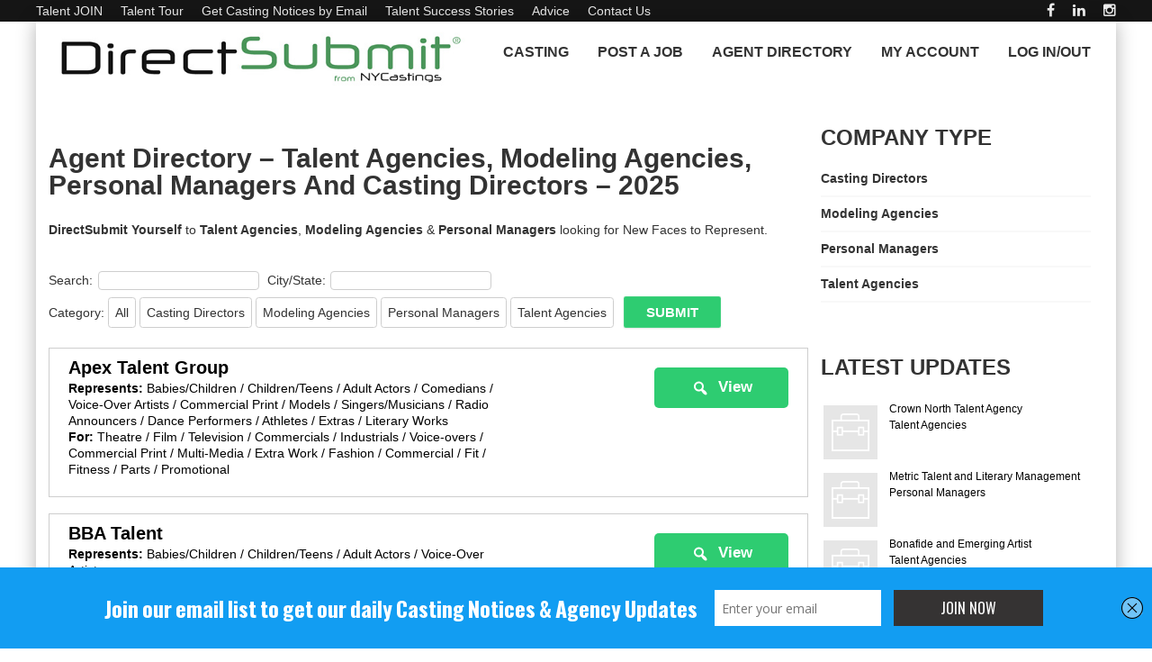

--- FILE ---
content_type: text/html; charset=UTF-8
request_url: https://www.nycastings.com/agent-directory/?cmtags=babies
body_size: 17308
content:
<!DOCTYPE html>
<!--[if IE 7]>
<html class="ie ie7" lang="en-US" prefix="og: http://ogp.me/ns#">
<![endif]-->
<!--[if IE 8]>
<html class="ie ie8" lang="en-US" prefix="og: http://ogp.me/ns#">
<![endif]-->
<!--[if !(IE 7) | !(IE 8) ]><!-->
<html lang="en-US" prefix="og: http://ogp.me/ns#">
<!--<![endif]-->
<head>
	<meta charset="UTF-8">
	

  
<script defer>
  (function(i,s,o,g,r,a,m){i['GoogleAnalyticsObject']=r;i[r]=i[r]||function(){
  (i[r].q=i[r].q||[]).push(arguments)},i[r].l=1*new Date();a=s.createElement(o),
  m=s.getElementsByTagName(o)[0];a.async=1;a.src=g;m.parentNode.insertBefore(a,m)
  })(window,document,'script','//www.google-analytics.com/analytics.js','ga');

  ga('create', 'UA-2016554-2', 'auto');
  ga('send', 'pageview');

</script>

 
	 
    <meta name="google-site-verification" content="nbpXFfiOnjmrG6BGSzBeK9yQXaTeDLWsHr_npS0XvKI">
			<meta name="viewport" content="width=device-width, initial-scale=1.0, minimum-scale=1.0">
		
		
	<link rel="pingback" href="https://www.nycastings.com/xmlrpc.php">

			<link rel="shortcut icon" href="https://www.nycastings.com/wp-content/uploads/2021/05/NYCastings-FaviconBLK.jpg" type="image/x-icon">
		
			<link rel="apple-touch-icon-precomposed" href="https://www.nycastings.com/wp-content/uploads/2019/09/NYCastings-Favicon-57Green-e1567872745182.png">
	
	
	
		
	<title>Agent Directory - Talent Agencies, Modeling Agencies, Talent Management &amp; Casting Directors - NYCastings - DirectSubmit</title>

<!-- This site is optimized with the Yoast SEO plugin v2.3.5 - https://yoast.com/wordpress/plugins/seo/ -->
<meta name="description" content="Agent Directory - Talent Agencies, Modeling Agencies, Talent Management &amp; Casting Directors"/>
<link rel="canonical" href="https://www.nycastings.com/agent-directory/" />
<meta property="og:locale" content="en_US" />
<meta property="og:type" content="article" />
<meta property="og:title" content="Agent Directory - Talent Agencies, Modeling Agencies, Talent Management &amp; Casting Directors - NYCastings - DirectSubmit" />
<meta property="og:description" content="Agent Directory - Talent Agencies, Modeling Agencies, Talent Management &amp; Casting Directors" />
<meta property="og:url" content="https://www.nycastings.com/agent-directory/" />
<meta property="og:site_name" content="NYCastings - DirectSubmit" />
<meta property="article:publisher" content="https://www.facebook.com/NYCastingscom-195815327123286/timeline/" />
<meta property="og:image" content="https://www.nycastings.com/DSsquare200.jpg" />
<meta name="twitter:card" content="summary"/>
<meta name="twitter:description" content="Agent Directory - Talent Agencies, Modeling Agencies, Talent Management &amp; Casting Directors"/>
<meta name="twitter:title" content="Agent Directory - Talent Agencies, Modeling Agencies, Talent Management &amp; Casting Directors - NYCastings - DirectSubmit"/>
<meta name="twitter:site" content="@NYCastings"/>
<meta name="twitter:domain" content="NYCastings - DirectSubmit"/>
<meta name="twitter:image" content="https://www.nycastings.com/DSsquare200.jpg"/>
<meta name="twitter:creator" content="@NYCastings"/>
<!-- / Yoast SEO plugin. -->

<link rel="alternate" type="application/rss+xml" title="NYCastings - DirectSubmit &raquo; Feed" href="https://www.nycastings.com/feed/" />
<link rel="alternate" type="application/rss+xml" title="NYCastings - DirectSubmit &raquo; Comments Feed" href="https://www.nycastings.com/comments/feed/" />
<link rel="alternate" type="application/rss+xml" title="NYCastings - DirectSubmit &raquo; Agent Directory &#8211; Talent Agencies, Modeling Agencies, Talent Management &amp; Casting Directors Comments Feed" href="https://www.nycastings.com/agent-directory/feed/" />
		<!-- This site uses the Google Analytics by ExactMetrics plugin v6.7.0 - Using Analytics tracking - https://www.exactmetrics.com/ -->
		<!-- Note: ExactMetrics is not currently configured on this site. The site owner needs to authenticate with Google Analytics in the ExactMetrics settings panel. -->
					<!-- No UA code set -->
				<!-- / Google Analytics by ExactMetrics -->
				<!-- This site uses the Google Analytics by MonsterInsights plugin v7.16.2 - Using Analytics tracking - https://www.monsterinsights.com/ -->
							<script src="//www.googletagmanager.com/gtag/js?id=UA-102301276-1"  type="text/javascript" data-cfasync="false"></script>
			<script type="text/javascript" data-cfasync="false">
				var mi_version = '7.16.2';
				var mi_track_user = true;
				var mi_no_track_reason = '';
				
								var disableStr = 'ga-disable-UA-102301276-1';

				/* Function to detect opted out users */
				function __gtagTrackerIsOptedOut() {
					return document.cookie.indexOf( disableStr + '=true' ) > - 1;
				}

				/* Disable tracking if the opt-out cookie exists. */
				if ( __gtagTrackerIsOptedOut() ) {
					window[disableStr] = true;
				}

				/* Opt-out function */
				function __gtagTrackerOptout() {
					document.cookie = disableStr + '=true; expires=Thu, 31 Dec 2099 23:59:59 UTC; path=/';
					window[disableStr] = true;
				}

				if ( 'undefined' === typeof gaOptout ) {
					function gaOptout() {
						__gtagTrackerOptout();
					}
				}
								window.dataLayer = window.dataLayer || [];
				if ( mi_track_user ) {
					function __gtagTracker() {dataLayer.push( arguments );}
					__gtagTracker( 'js', new Date() );
					__gtagTracker( 'set', {
						'developer_id.dZGIzZG' : true,
						                    });
					__gtagTracker( 'config', 'UA-102301276-1', {
						forceSSL:true,					} );
										window.gtag = __gtagTracker;										(
						function () {
							/* https://developers.google.com/analytics/devguides/collection/analyticsjs/ */
							/* ga and __gaTracker compatibility shim. */
							var noopfn = function () {
								return null;
							};
							var newtracker = function () {
								return new Tracker();
							};
							var Tracker = function () {
								return null;
							};
							var p = Tracker.prototype;
							p.get = noopfn;
							p.set = noopfn;
							p.send = function (){
								var args = Array.prototype.slice.call(arguments);
								args.unshift( 'send' );
								__gaTracker.apply(null, args);
							};
							var __gaTracker = function () {
								var len = arguments.length;
								if ( len === 0 ) {
									return;
								}
								var f = arguments[len - 1];
								if ( typeof f !== 'object' || f === null || typeof f.hitCallback !== 'function' ) {
									if ( 'send' === arguments[0] ) {
										var hitConverted, hitObject = false, action;
										if ( 'event' === arguments[1] ) {
											if ( 'undefined' !== typeof arguments[3] ) {
												hitObject = {
													'eventAction': arguments[3],
													'eventCategory': arguments[2],
													'eventLabel': arguments[4],
													'value': arguments[5] ? arguments[5] : 1,
												}
											}
										}
										if ( typeof arguments[2] === 'object' ) {
											hitObject = arguments[2];
										}
										if ( 'undefined' !== typeof (
											arguments[1].hitType
										) ) {
											hitObject = arguments[1];
										}
										if ( hitObject ) {
											action = 'timing' === arguments[1].hitType ? 'timing_complete' : hitObject.eventAction;
											hitConverted = mapArgs( hitObject );
											__gtagTracker( 'event', action, hitConverted );
										}
									}
									return;
								}

								function mapArgs( args ) {
									var gaKey, hit = {};
									var gaMap = {
										'eventCategory': 'event_category',
										'eventAction': 'event_action',
										'eventLabel': 'event_label',
										'eventValue': 'event_value',
										'nonInteraction': 'non_interaction',
										'timingCategory': 'event_category',
										'timingVar': 'name',
										'timingValue': 'value',
										'timingLabel': 'event_label',
									};
									for ( gaKey in gaMap ) {
										if ( 'undefined' !== typeof args[gaKey] ) {
											hit[gaMap[gaKey]] = args[gaKey];
										}
									}
									return hit;
								}

								try {
									f.hitCallback();
								} catch ( ex ) {
								}
							};
							__gaTracker.create = newtracker;
							__gaTracker.getByName = newtracker;
							__gaTracker.getAll = function () {
								return [];
							};
							__gaTracker.remove = noopfn;
							__gaTracker.loaded = true;
							window['__gaTracker'] = __gaTracker;
						}
					)();
									} else {
										console.log( "" );
					( function () {
							function __gtagTracker() {
								return null;
							}
							window['__gtagTracker'] = __gtagTracker;
							window['gtag'] = __gtagTracker;
					} )();
									}
			</script>
				<!-- / Google Analytics by MonsterInsights -->
				<script type="text/javascript">
			window._wpemojiSettings = {"baseUrl":"https:\/\/s.w.org\/images\/core\/emoji\/72x72\/","ext":".png","source":{"concatemoji":"https:\/\/www.nycastings.com\/wp-includes\/js\/wp-emoji-release.min.js"}};
			!function(a,b,c){function d(a){var c=b.createElement("canvas"),d=c.getContext&&c.getContext("2d");return d&&d.fillText?(d.textBaseline="top",d.font="600 32px Arial","flag"===a?(d.fillText(String.fromCharCode(55356,56812,55356,56807),0,0),c.toDataURL().length>3e3):(d.fillText(String.fromCharCode(55357,56835),0,0),0!==d.getImageData(16,16,1,1).data[0])):!1}function e(a){var c=b.createElement("script");c.src=a,c.type="text/javascript",b.getElementsByTagName("head")[0].appendChild(c)}var f,g;c.supports={simple:d("simple"),flag:d("flag")},c.DOMReady=!1,c.readyCallback=function(){c.DOMReady=!0},c.supports.simple&&c.supports.flag||(g=function(){c.readyCallback()},b.addEventListener?(b.addEventListener("DOMContentLoaded",g,!1),a.addEventListener("load",g,!1)):(a.attachEvent("onload",g),b.attachEvent("onreadystatechange",function(){"complete"===b.readyState&&c.readyCallback()})),f=c.source||{},f.concatemoji?e(f.concatemoji):f.wpemoji&&f.twemoji&&(e(f.twemoji),e(f.wpemoji)))}(window,document,window._wpemojiSettings);
		</script>
		<style type="text/css">
img.wp-smiley,
img.emoji {
	display: inline !important;
	border: none !important;
	box-shadow: none !important;
	height: 1em !important;
	width: 1em !important;
	margin: 0 .07em !important;
	vertical-align: -0.1em !important;
	background: none !important;
	padding: 0 !important;
}
</style>
<link rel='stylesheet' id='easy-modal-site-css'  href='https://www.nycastings.com/wp-content/plugins/easy-modal/assets/styles/easy-modal-site.css' type='text/css' media='all' />
<link rel='stylesheet' id='dashicons-css'  href='https://www.nycastings.com/wp-includes/css/dashicons.min.css' type='text/css' media='all' />
<link rel='stylesheet' id='cmbd-style-css'  href='https://www.nycastings.com/wp-content/plugins/cm-business-directory-pro/frontend/assets/css/cmbd-style.css' type='text/css' media='all' />
<link rel='stylesheet' id='cmbd-listnav-css'  href='https://www.nycastings.com/wp-content/plugins/cm-business-directory-pro/frontend/assets/css/cmbd-listnav.css' type='text/css' media='all' />
<link rel='stylesheet' id='cm_star_rating-css'  href='https://www.nycastings.com/wp-content/plugins/cm-business-directory-pro/classes/assets/css/cm-star-rating.css' type='text/css' media='all' />
<link rel='stylesheet' id='monsterinsights-popular-posts-style-css'  href='https://www.nycastings.com/wp-content/plugins/google-analytics-for-wordpress/assets/css/frontend.min.css' type='text/css' media='all' />
<link rel='stylesheet' id='style-css'  href='https://www.nycastings.com/wp-content/themes/abomb/style.css' type='text/css' media='all' />
<link rel='stylesheet' id='btnsx-css'  href='https://www.nycastings.com/wp-content/plugins/buttons-x/assets/css/common/button.min.css' type='text/css' media='all' />
<script type='text/javascript' src='https://www.nycastings.com/wp-includes/js/jquery/jquery.js'></script>
<script type='text/javascript' src='https://www.nycastings.com/wp-includes/js/jquery/jquery-migrate.min.js'></script>
<script type='text/javascript'>
/* <![CDATA[ */
var monsterinsights_frontend = {"js_events_tracking":"true","download_extensions":"doc,pdf,ppt,zip,xls,docx,pptx,xlsx","inbound_paths":"[]","home_url":"https:\/\/www.nycastings.com","hash_tracking":"false","ua":"UA-102301276-1"};
/* ]]> */
</script>
<script type='text/javascript' src='https://www.nycastings.com/wp-content/plugins/google-analytics-for-wordpress/assets/js/frontend-gtag.js'></script>
<script type='text/javascript' src='https://www.nycastings.com/wp-content/plugins/cm-business-directory-pro/frontend/assets/js/jquery-listnav.min.js'></script>
<script type='text/javascript' src='https://maps.googleapis.com/maps/api/js?key=AIzaSyBQREhJG55AFv3OsEFsKh6Lu7RcEV-RXJk'></script>
<script type='text/javascript' src='https://www.nycastings.com/wp-content/plugins/advanced-iframe/js/ai.js'></script>
<link rel="EditURI" type="application/rsd+xml" title="RSD" href="https://www.nycastings.com/xmlrpc.php?rsd" />
<link rel="wlwmanifest" type="application/wlwmanifest+xml" href="https://www.nycastings.com/wp-includes/wlwmanifest.xml" /> 
<meta name="generator" content="WordPress 4.2.2" />
<link rel='shortlink' href='https://www.nycastings.com/?p=9842' />
<link rel="canonical" href="https://www.nycastings.com/agent-directory/"><script type='text/javascript' data-cfasync='false'>var _mmunch = {'front': false, 'page': false, 'post': false, 'category': false, 'author': false, 'search': false, 'attachment': false, 'tag': false};_mmunch['page'] = true; _mmunch['pageData'] = {"ID":9842,"post_name":"agent-directory","post_title":"Agent Directory - Talent Agencies, Modeling Agencies, Talent Management & Casting Directors","post_type":"page","post_author":"2","post_status":"publish"};</script><script data-cfasync="false" src="//www.nycastings.com/site.js" id="mailmunch-script" data-mailmunch-site-id="76435" async></script>	<!--[if IE]>
		<meta http-equiv="X-UA-Compatible" content="IE=9; IE=8; IE=EmulateIE8; IE=EDGE" />
		<script src="https://www.nycastings.com/wp-content/themes/abomb/js/html5.js"></script>
		<script src="https://www.nycastings.com/wp-content/themes/abomb/js/placeholders.jquery.min.js"></script>
	<![endif]-->

		
	<!-- Theme Panel CSS -->
	<style media="screen">
	::selection {
		 
	}
	::-moz-selection { 
	}
			body {
		
		}
		body,
	.review-foot .review-summary,
	blockquote .quote-name,
	.type-32 .grid-medium-half .grid-caption {
		font-family: Arial, Helvetica, sans-serif;
		font-weight: 400;
		font-size: 14px;
		line-height: 18px;
		color: #333333;
	}
	input, textarea, select,
	.woocommerce .modal input, 
	.woocommerce-page .modal textarea {
		font-family: Arial, Helvetica, sans-serif;
		font-weight: 700;
		font-size: 16px;
	}
	.big-title {
		font-family: Arial, Helvetica, sans-serif;
		font-weight: 400;
	}
	.block-six .entry-content a,
	.block-page .entry-content a {
		color: #333333;
	}
	h1, h2, h3, h4, h5, h6, .weather-date {
		font-family: Arial, Helvetica, sans-serif;
		font-weight: 700;
		text-transform: capitalize;
	}
	.type-32 .grid-medium-half .grid-caption a {
		color: #333333;
	}
	blockquote,
	.sidebar .widget .tab-head li a,
	.single-sticky, 
	.search-post .search-number,
	.search-post .no-post,
	.ajax-text-load {
		font-family: Arial, Helvetica, sans-serif;
		font-weight: 700;
		color: #333333;
	}
	.block-three .lists-posts ul > li,
	.comlist-name,
	.error-wrap p,
	.gcat a,
	.wpb_button,
	.block-three .lists-posts ul > li, 
	.button, button, 
	input[type="submit"],
	.weather-day {
		font-family: Arial, Helvetica, sans-serif;
		font-weight: 400;
		
	}
	.block-three .lists-posts ul > li,
	.comlist-name,
	.error-wrap p,
	.gcat a {
		font-size: 12px;
	}
	blockquote.quote-colored {
		font-family: Arial, Helvetica, sans-serif;
		font-weight: 100;
		font-size: 22px;
		line-height: 40px;
	}
	.weather-now,
	.weather-title h1 {
		font-family: Arial, Helvetica, sans-serif;
		font-weight: 100;
	}
	.block-six > .block-ajax-query-content > .big-post .entry-content,
	.block-page .entry-content,
	.entry-excerpt,
	.archive-desc,
	blockquote.quote-box {
		font-family: Arial, Helvetica, sans-serif;
		font-size: 16px;
		line-height: 18px;
		font-weight: 400;
	}
	.footer-wrap {
		font-family: Arial, Helvetica, sans-serif;
		font-weight: 400;
		font-size: 14px;
	}
	.toTop,
	.logo-row-wrap,
	.button, button, input[type="submit"],
	.tagcloud a:hover,
	.entry-tags .entry-tag-title,
	.block-ajax-query-button,
	.block-four-five .entry-meta .meta-date:after,
	.alert-msg,
	.review-criteria .rating-bar .rating-value,
	.pagination span.current,
	.dropcap, 
	.wpb_default, 
	.wpb_default:hover,
	.owl-theme .owl-controls .owl-page.active span, 
	.owl-theme .owl-controls.clickable .owl-page:hover span,
	.type-32 .featured-grid-item > a:before,
	.gcat a,
	.single-sticky,
	.modal button,
	.woocommerce .modal button.button,
	.woocommerce-page .modal button.button {
		background: #333333;
	}
	.header-wrap {
		font-family: Arial, Helvetica, sans-serif;
		font-weight: 400;
		font-size: 18px;
	}
	.main-header {
		color: #333;
	}
	.main-header a,
	.menu-form .search-box input[type=text] {
		color: #333;
	}
	.main-header a:hover, 
	.main-header i:hover {
		color: #008800;
	}
	.bombnav .sub-menu,
	.bombnav .megamenu,
	.bombnav .sub-menu a,
	.bombnav .megamenu a {
		color: #fff;
	}
	.bombnav .sub-menu,
	.bombnav .megamenu {
		background: #333333;
	}
	.bombnav > li:hover > a:after,
	.bombnav > li.active > a :after {
		border-color: transparent transparent #333333;
	}
	.logo-row, 
	.menu-row,
	.menu-form  .search-box input[type=text] {
		height: 67px;
	}
	.main-header .bombnav > li > a, 
	.main-header .no-menu > a,
	.menu-reg-log.righttog a,
	.menu-reg-log.menu-search i,
	.menu-form .close-search,
	.menu-form  .search-box input[type=text], 
	.main-header .logo a {
		line-height: 67px;
	}
	.logo {
		padding-top: 0px;
		padding-bottom: 0px;
	}
	.sticky .logo{
		padding-top: 0px;
		padding-bottom: 0px;
	}
	.sticky .logo img {
		height: 50px;
		width: 336.5671641791px;
	}
	.sb-toggle,
	.head-archive {
		margin-top: 17.5px;
		margin-bottom: 19.5px;
	}
	.bombnav,
	.bombnav a,
	.no-menu a,
	.sb-toggle .togtext,
	.menu-form .search-box input[type=text],
	.main-menu-tog .menu-reg-log.righttog a,
	.form-search input {
		font-family: Arial, Helvetica, sans-serif;
		font-weight: 900;
	}
	.top-wrap a,
	.top-wrap {
		font-family: Arial, Helvetica, sans-serif;
		font-weight: 400;
		font-size: 14px;
	}
	.bombnav > li > a,
	.no-menu > a{
		font-size: 16px;
		text-transform: uppercase;
	}
	.main-header,
	.menu-form {
		background: #fff;
	}
	.sb-slidebar.left-side-tog,
	.left-sidebar,
	.comment-navigation {
		background: #efefef;
	}
	.slider-wrap, 
	.slider-wrap .owl-nav-inner {
		background-color: #212121;
	}
	.slider-wrap .owl-pagi li.active {
		background: #333333;
	}
	.soverlay {
		background: #191f2d;
		opacity: 0.5;
		-moz-opacity: 0.5;
		-khtml-opacity: 0.5;
		-ms-filter: "progid:DXImageTransform.Microsoft.Alpha(Opacity=50)";
		filter: alpha(opacity=50);
	}
	.sidebar .widget ul li a, 
	.sidebar .widget_rss cite,
	.widget_calendar table#wp-calendar caption,
	.widget_calendar thead>tr>th,
	.tagcloud a,
	.block-nine li a,
	.block-nine.ordered ul li .list-count,
	.pagination	span.current,
	.pagination a,
	.comment-body-head .commenter-name,
	.comment-body-head .commenter-name a,
	.comment-navigation a,
	.criteria-title,
	.review-total-score,
	.summary-title,
	.social-counter .counter-desc .counter,
	.comlist-date a,
	.user-name,
	.user-name a,
	.block-page .entry-tags,
	.author-box-title,
	.single-nav .sub-title,
	.widget_search .form-search input,
	.pingback {
		font-family: Arial, Helvetica, sans-serif;
		font-weight: 900;
	}
	.sidebar .widget ul li a, 
	.sidebar .widget_rss cite,
	.widget_calendar table#wp-calendar caption,
	.widget_calendar thead>tr>th,
	.tagcloud a,
	.block-nine li a,
	.block-nine.ordered ul li .list-count,
	.pagination	span.current,
	.pagination a {
		font-size: 14px;
	}
	.sidebar .widget ul li a, 
	.sidebar .widget_rss cite,
	.widget_calendar table#wp-calendar caption,
	.widget_calendar thead>tr>th,
	.tagcloud a,
	.block-nine li a,
	.block-nine.ordered ul li .list-count,
	.pagination	span.current,
	.pagination a,
	.comment-body-head .commenter-name,
	.comment-body-head .commenter-name a,
	.comment-navigation a,
	.criteria-title,
	.review-total-score,
	.summary-title,
	.social-counter .counter-desc .counter,
	.comlist-date a,
	.user-name,
	.user-name a,
	.block-page .entry-tags,
	.author-box-title,
	.single-nav .sub-title,
	
	.block .entry-title a,
	.block-page .block .entry-title a,
	.lists-posts ul > li a,
	.single-block-title,
	.comment-reply-title a,
	.block-page .entry-related .entry-title a,
	.single-nav i,
	.no-post,
	.widget_search .form-search input,
	.widget_search .form-search i,
	.entry-tags a,
	.review-head .review-title,
	.pingback, .pingback a {
		color: #333333;
	}
	.block-three .big-post .entry-image,
	.block-six > .block-ajax-query-content > .big-post,
	.lists-header,
	.tagcloud a:hover,
	.social-widget .social a,
	.social-counter > a,
	.archive-title,
	.pagination span.current,
	.pagination a:hover,
	blockquote.quote-box,
	.entry-tags .entry-tag-title,
	.entry-tags a:hover,
	.form .header {
		border-color: #333333;
	}
	.block-four-five .entry-meta .meta-date	{
		font-family: Arial, Helvetica, sans-serif;
		font-weight: 400;
		color: #333333;
	}
	.block-six .entry-meta .meta-shares a,
	.block-six > .block-ajax-query-content > .ajax-item > .entry-header .entry-title a,
	.block-page .entry-meta .meta-shares a {
		color: #333333;
	}
	.alert-msg:before {
		border-bottom-color: #333333;
	}
	.social a:hover,
	.block-six .entry-meta .meta-shares a:hover,
	.block-page .entry-meta .meta-shares a:hover,
	.slider-wrap .owl-direction span:hover,
	.slider-wrap .owl-collapse:hover,
	.tabs li.active a,
	.sidebar .widget .tabs li.active a,
	.thumb-icon,
	.entry-meta .meta-cat a,
	.bomb-wrap .widgettitle,
	.bomb-wrap .widgettitle a,
	.block-four-five .entry-meta .meta-cat a:hover,
	.entry-meta .meta-author a,
	.comment-body-text a,
	.comment-body-foot a,
	.comment-body-foot > span,
	.social-widget .social a,
	.social-counter > a,
	.block-nine.ordered ul li .list-count,
	.author-box-social a,
	.archive-title .rss-link,
	.search-post .search-number,
	.bombver.bombnav a:hover,
	.bombver.bombnav .megamenu a:hover,
	.bombver.bombnav .sub-menu a:hover,
	blockquote:before,
	blockquote.quote-colored,
	.dropcap3,
	.dropcap5,
	.second-title,
	.main-slider .scat a,
	.owl-theme .scat a,
	.owl-theme .owl-controls.clickable .owl-buttons div:hover,
	.thumb-icon-list,
	.mfp-title a,
	#comments .pingback .url:hover,
	#comments .pingback .comment-edit-link,
	.weather-title {
		color: #333333;
	}
	@media only screen and (min-width: 768px) and (max-width: 959px) {
		bomb_res .header-five {
			background: #333333;
		}
	}
	@media only screen and (max-width: 767px) { 
		bomb_res .header-five {
			background: #333333;
		}
	}	
			                    .boxed_margin {
	margin:0px auto;
}                		</style>
<meta name="generator" content="Powered by Buttons X - Powerful Button Builder for WordPress."/>
<style type="text/css" data-type="vc_shortcodes-custom-css">.vc_custom_1521657486844{margin-top: -20px !important;border-top-width: -20px !important;}</style><noscript><style> .wpb_animate_when_almost_visible { opacity: 1; }</style></noscript>	 
     
        
</head>
<body class="page page-id-9842 page-template page-template-templates page-template-template-home page-template-templatestemplate-home-php bomb_res wpb-js-composer js-comp-ver-4.6.2 vc_responsive" itemscope="itemscope" itemtype="https://schema.org/WebPage">

	    
 
	
	 
            
 
            
			
			            
            	<div class="top-wrap deskpadview clearfix">
		<div class="boxed clearfix">
							<nav role="navigation" class="top-menu el-left" itemscope="itemscope" itemtype="https://schema.org/SiteNavigationElement">
					<ul id="topnav" class="topnav"><li  class="menu-item menu-item-type-custom menu-item-object-custom"><a title="Union / Non-Union &#8211; All Ages" href="https://www.nycastings.com/select-a-plan/">Talent JOIN</a></li>
<li  class="menu-item menu-item-type-custom menu-item-object-custom"><a href="https://www.nycastings.com/actors-models-dancers-singers-vo-artists/">Talent Tour</a></li>
<li  class="menu-item menu-item-type-custom menu-item-object-custom"><a href="https://visitor.r20.constantcontact.com/d.jsp?llr=ibcnpxmab&#038;p=oi&#038;m=1113184438312">Get Casting Notices by Email</a></li>
<li  class="menu-item menu-item-type-custom menu-item-object-custom"><a href="https://www.nycastings.com/nycastings-success-stories-and-reviews/">Talent Success Stories</a></li>
<li  class="menu-item menu-item-type-custom menu-item-object-custom"><a href="https://www.nycastings.com/acting-advice/">Advice</a></li>
<li  class="menu-item menu-item-type-custom menu-item-object-custom"><a href="https://www.nycastings.com/contact-us/">Contact Us</a></li>
</ul>				</nav>
               
						
												<div class="social-head el-right">
						<div class="social">
					<a target="_blank" href="https://www.facebook.com/NationwideActingAuditions" title="facebook"><i class="fa fa-facebook"></i></a>
							<a target="_blank" href="https://www.linkedin.com/company/directsubmit" title="linkedin"><i class="fa fa-linkedin"></i></a>
						<a target="_blank" href="https://www.instagram.com/nycastings/" title="Instagram"><i class="fa fa-instagram"></i></a>
							</div><!-- end social -->					</div>
										
						
		</div>
	</div>
			<div class="layout-wrap boxed">
						<header role="banner" class="header-wrap clearfix header3" itemscope="itemscope" itemtype="https://schema.org/WPHeader">
							
				<div class="main-header header-one show-sticky">
					<div class="row clearfix">
						<div class="main-row clearfix">
							<div class="logo leftLogo el-left">
								<a href="https://www.nycastings.com">
	<img class="logo-img" src="https://www.nycastings.com/wp-content/uploads/2020/01/DirectSubmitNYCastings012420201.jpg" alt="NYCastings &#8211; DirectSubmit" width="451" height="67" data-logoretina="https://www.nycastings.com/wp-content/uploads/2020/01/DirectSubmitNYCastings01242020.jpg"/>
</a>
	<p class="site-title hide-text" itemprop="headline">NYCastings &#8211; DirectSubmit</p>
	<p class="site-description hide-text" itemprop="description">Casting Tools for Casting Directors and On-Camera Talent</p>
							</div>
																					<nav role="navigation" class="main-menu deskview el-right" itemscope="itemscope" itemtype="https://schema.org/SiteNavigationElement">
																	<ul id="mainnav" class="bombnav nav-res"><li  class="menu-item menu-item-type-custom menu-item-object-custom menu-item-has-children"><a href="https://www.nycastings.com/auditions-casting-calls/">Casting</a>
<ul class="sub-menu">
	<li  class="menu-item menu-item-type-custom menu-item-object-custom"><a href="https://www.nycastings.com/auditions-casting-calls/">ALL Casting Notices</a></li>
	<li  class="menu-item menu-item-type-custom menu-item-object-custom"><a href="https://www.nycastings.com/tour-for-casting-directors-content-creators/">POST a Casting Notice</a></li>

</ul>
</li>
<li  class="menu-item menu-item-type-custom menu-item-object-custom"><a href="https://www.nycastings.com/tour-for-casting-directors-content-creators/">Post A Job</a></li>
<li  class="menu-item menu-item-type-custom menu-item-object-custom menu-item-has-children"><a href="https://www.nycastings.com/agent-directory">Agent Directory</a>
<ul class="sub-menu">
	<li  class="menu-item menu-item-type-custom menu-item-object-custom"><a href="https://www.nycastings.com/agent-directory/">Agents / Managers / Casting Directors</a></li>
	<li  class="menu-item menu-item-type-custom menu-item-object-custom"><a href="https://www.nycastings.com/contact-us/">Ask to ADD an Agency</a></li>

</ul>
</li>
<li  class="menu-item menu-item-type-custom menu-item-object-custom menu-item-has-children"><a title="My Account" href="https://www.nycastings.com/welcome-user">My Account</a>
<ul class="sub-menu">
	<li  class="menu-item menu-item-type-custom menu-item-object-custom"><a target="_blank" href="https://www.nycastings.com/usergallery/talentresume.asp">> View MY RESUME</a></li>
	<li  class="menu-item menu-item-type-custom menu-item-object-custom"><a href="https://www.nycastings.com/welcome/">DASHBOARD / Inboxes</a></li>
	<li  class="menu-item menu-item-type-custom menu-item-object-custom"><a href="https://www.nycastings.com/my-inbox/">ROLE ALERTS</a></li>
	<li  class="menu-item menu-item-type-custom menu-item-object-custom"><a href="https://www.nycastings.com/casting-messages/">RESUME VIEWS</a></li>
	<li  class="menu-item menu-item-type-custom menu-item-object-custom"><a href="https://www.nycastings.com/edit-profile/">Edit PROFILE</a></li>
	<li  class="menu-item menu-item-type-custom menu-item-object-custom"><a href="https://www.nycastings.com/notifications/">Edit ROLE ALERTS</a></li>
	<li  class="menu-item menu-item-type-custom menu-item-object-custom"><a href="https://www.nycastings.com/upload-pictures/">Edit PHOTOS</a></li>
	<li  class="menu-item menu-item-type-custom menu-item-object-custom"><a href="https://www.nycastings.com/update-resume/">Edit RESUME CREDITS</a></li>
	<li  class="menu-item menu-item-type-custom menu-item-object-custom"><a href="https://www.nycastings.com/update-skills-and-training/">SPECIAL SKILLS / TRAINING</a></li>
	<li  class="menu-item menu-item-type-custom menu-item-object-custom"><a href="https://www.nycastings.com/upload-video/">Edit VIDEO REELS</a></li>
	<li  class="menu-item menu-item-type-custom menu-item-object-custom"><a href="https://www.nycastings.com/upload-audio/">Edit AUDIO REELS</a></li>
	<li  class="menu-item menu-item-type-custom menu-item-object-custom"><a href="https://www.nycastings.com/submission-history/">SUBMISSION HISTORY</a></li>
	<li  class="menu-item menu-item-type-custom menu-item-object-custom"><a href="https://account.nycastings.com/register/updatePassword.php/">Edit PASSWORD</a></li>
	<li  class="menu-item menu-item-type-custom menu-item-object-custom"><a href="https://www.nycastings.com/update-billing/">Edit BILLING</a></li>
	<li  class="menu-item menu-item-type-custom menu-item-object-custom"><a href="https://account.nycastings.com/register/deleteAccount">DELETE ACCOUNT</a></li>
	<li  class="menu-item menu-item-type-custom menu-item-object-custom"><a href="https://www.nycastings.com/help/">HELP</a></li>
	<li  class="menu-item menu-item-type-custom menu-item-object-custom"><a href="https://www.nycastings.com/user-login">LOG OUT</a></li>

</ul>
</li>
<li  class="menu-item menu-item-type-custom menu-item-object-custom"><a href="https://www.nycastings.com/user-login">LOG IN/OUT</a></li>
</ul>															</nav>
																						<div class="sb-toggle sb-toggle-right righttog mobview"><i class="fa fa-bars el-left"></i><span class="togtext deskview el-right">Menu</span></div>
													</div>
					</div>
				</div>
			</header>
			<div class="bomb-wrap light show-sticky clearfix">
													<div class="sb-slidebar sb-right main-menu-tog">
												<nav role="navigation" itemscope="itemscope" itemtype="https://schema.org/SiteNavigationElement">
														<ul id="mainnavmob" class="bombnav nav-header-two"><li  class="menu-item menu-item-type-custom menu-item-object-custom menu-item-has-children"><a href="https://www.nycastings.com/auditions-casting-calls/">Casting</a>
<ul class="sub-menu">
	<li  class="menu-item menu-item-type-custom menu-item-object-custom"><a href="https://www.nycastings.com/auditions-casting-calls/">ALL Casting Notices</a></li>
	<li  class="menu-item menu-item-type-custom menu-item-object-custom"><a href="https://www.nycastings.com/tour-for-casting-directors-content-creators/">POST a Casting Notice</a></li>

</ul>
</li>
<li  class="menu-item menu-item-type-custom menu-item-object-custom"><a href="https://www.nycastings.com/tour-for-casting-directors-content-creators/">Post A Job</a></li>
<li  class="menu-item menu-item-type-custom menu-item-object-custom menu-item-has-children"><a href="https://www.nycastings.com/agent-directory">Agent Directory</a>
<ul class="sub-menu">
	<li  class="menu-item menu-item-type-custom menu-item-object-custom"><a href="https://www.nycastings.com/agent-directory/">Agents / Managers / Casting Directors</a></li>
	<li  class="menu-item menu-item-type-custom menu-item-object-custom"><a href="https://www.nycastings.com/contact-us/">Ask to ADD an Agency</a></li>

</ul>
</li>
<li  class="menu-item menu-item-type-custom menu-item-object-custom menu-item-has-children"><a title="My Account" href="https://www.nycastings.com/welcome-user">My Account</a>
<ul class="sub-menu">
	<li  class="menu-item menu-item-type-custom menu-item-object-custom"><a target="_blank" href="https://www.nycastings.com/usergallery/talentresume.asp">> View MY RESUME</a></li>
	<li  class="menu-item menu-item-type-custom menu-item-object-custom"><a href="https://www.nycastings.com/welcome/">DASHBOARD / Inboxes</a></li>
	<li  class="menu-item menu-item-type-custom menu-item-object-custom"><a href="https://www.nycastings.com/my-inbox/">ROLE ALERTS</a></li>
	<li  class="menu-item menu-item-type-custom menu-item-object-custom"><a href="https://www.nycastings.com/casting-messages/">RESUME VIEWS</a></li>
	<li  class="menu-item menu-item-type-custom menu-item-object-custom"><a href="https://www.nycastings.com/edit-profile/">Edit PROFILE</a></li>
	<li  class="menu-item menu-item-type-custom menu-item-object-custom"><a href="https://www.nycastings.com/notifications/">Edit ROLE ALERTS</a></li>
	<li  class="menu-item menu-item-type-custom menu-item-object-custom"><a href="https://www.nycastings.com/upload-pictures/">Edit PHOTOS</a></li>
	<li  class="menu-item menu-item-type-custom menu-item-object-custom"><a href="https://www.nycastings.com/update-resume/">Edit RESUME CREDITS</a></li>
	<li  class="menu-item menu-item-type-custom menu-item-object-custom"><a href="https://www.nycastings.com/update-skills-and-training/">SPECIAL SKILLS / TRAINING</a></li>
	<li  class="menu-item menu-item-type-custom menu-item-object-custom"><a href="https://www.nycastings.com/upload-video/">Edit VIDEO REELS</a></li>
	<li  class="menu-item menu-item-type-custom menu-item-object-custom"><a href="https://www.nycastings.com/upload-audio/">Edit AUDIO REELS</a></li>
	<li  class="menu-item menu-item-type-custom menu-item-object-custom"><a href="https://www.nycastings.com/submission-history/">SUBMISSION HISTORY</a></li>
	<li  class="menu-item menu-item-type-custom menu-item-object-custom"><a href="https://account.nycastings.com/register/updatePassword.php/">Edit PASSWORD</a></li>
	<li  class="menu-item menu-item-type-custom menu-item-object-custom"><a href="https://www.nycastings.com/update-billing/">Edit BILLING</a></li>
	<li  class="menu-item menu-item-type-custom menu-item-object-custom"><a href="https://account.nycastings.com/register/deleteAccount">DELETE ACCOUNT</a></li>
	<li  class="menu-item menu-item-type-custom menu-item-object-custom"><a href="https://www.nycastings.com/help/">HELP</a></li>
	<li  class="menu-item menu-item-type-custom menu-item-object-custom"><a href="https://www.nycastings.com/user-login">LOG OUT</a></li>

</ul>
</li>
<li  class="menu-item menu-item-type-custom menu-item-object-custom"><a href="https://www.nycastings.com/user-login">LOG IN/OUT</a></li>
</ul>													</nav>
																					<nav class="top-menu mobviewsmall" itemscope="itemscope" itemtype="https://schema.org/SiteNavigationElement">
									<ul id="topnavmob" class="topnav bombnav nav-header-two"><li  class="menu-item menu-item-type-custom menu-item-object-custom"><a title="Union / Non-Union &#8211; All Ages" href="https://www.nycastings.com/select-a-plan/">Talent JOIN</a></li>
<li  class="menu-item menu-item-type-custom menu-item-object-custom"><a href="https://www.nycastings.com/actors-models-dancers-singers-vo-artists/">Talent Tour</a></li>
<li  class="menu-item menu-item-type-custom menu-item-object-custom"><a href="https://visitor.r20.constantcontact.com/d.jsp?llr=ibcnpxmab&#038;p=oi&#038;m=1113184438312">Get Casting Notices by Email</a></li>
<li  class="menu-item menu-item-type-custom menu-item-object-custom"><a href="https://www.nycastings.com/nycastings-success-stories-and-reviews/">Talent Success Stories</a></li>
<li  class="menu-item menu-item-type-custom menu-item-object-custom"><a href="https://www.nycastings.com/acting-advice/">Advice</a></li>
<li  class="menu-item menu-item-type-custom menu-item-object-custom"><a href="https://www.nycastings.com/contact-us/">Contact Us</a></li>
</ul>								</nav>
																									<div class="bar-close sb-close mobview clearfix"><i class="fa fa-close"></i></div>
					</div>
								<div id="sb-site">
																										<div class="clearfix">
											</div>
										<div class="main-wrap clearfix">
						<div class="row main-wrap-row clearfix">
														<main role="main" class="main-grid main-content right-main-content" itemprop="mainContentOfPage" itemscope="itemscope" itemtype="https://schema.org/Blog">	<div id="post-9842" class="post-9842 page type-page status-publish">
		<div class="entry-content-text" itemprop="text"><div class='mailmunch-forms-before-post' style='display: none !important;'></div><div class="row-inner wpb_row row-inner-fluid vc_custom_1521657486844 clearfix"><div class="wpb_column vc_column_container"><div class="wpb_wrapper">
	<div class="wpb_text_column wpb_content_element ">
		<div class="wpb_wrapper">
			<h1>Agent Directory &#8211; Talent Agencies, Modeling Agencies, Personal Managers and Casting Directors &#8211; 2025</h1>
<p><strong>Direct</strong><strong>Submit Yourself</strong> to <strong>Talent Agencies</strong>, <strong>Modeling Agencies</strong> &amp; <strong>Personal Managers</strong> looking for New Faces to Represent.</p>

		</div> 
	</div> </div></div></div><div class="row-inner wpb_row row-inner-fluid clearfix"><div class="wpb_column vc_column_container"><div class="wpb_wrapper">
	<div class="wpb_text_column wpb_content_element ">
		<div class="wpb_wrapper">
			<div class="clear"></div><div id="cmbd-container" class="cmbd-container directory-view"><style type="text/css">.ln-letters a {
    font-size: 1em;
    display: block;
    float: left;
    padding: 2px 6px;
    border: 1px solid silver;
    border-right: none;
    text-decoration: none;
}

.cmbd-filter-input, .cmbd-filter-input-select, .cmbd-filter-submit {
    display: inline-block; 
    padding: 2; 
    border: 1px solid #cecece;
    border-radius: 2px;
    background: #fff;
     font-family: Arial; 
    padding: 2px 4px;
    margin: 2px; 
    border-radius: 4px;
    font-size: 10pt;
    text-transform: uppercase;
    box-sizing: border-box;
}

.cmbd_list_view_title {
 
font-weight: bold;
color: #0000FF; 
}

    .cmbd_list_view_pitch {font-weight: normal;color: #000;}

a.cmbd_big_button, a.cmbd_big_button {
    color: #fff;
    margin: auto;
    margin-bottom: 0;
    border-radius: 5px;
    padding: 0.75em 1em;
    font-weight: bold;
    text-align: center;
    display: block;
    background: #c8c8c8;
    font-size: 1.2em;
}

 .business-info-text {
    width: 70%; 
    /* word-break: break-all; */
    padding: 0 0 0 50px;
    box-sizing: border-box;
    text-align: justify;
    overflow: hidden;
}

div.business-widget#cmbd-address {
    color: #000;
    background: #fff;
}

 </style>
                    <div class="cmbd-filters-panel">
                            <form method="get"><div class="cmbd-single-filter"><label class="cmbd-filter-label cmbd-abitshorter-filter-label">Search:</label><input class="cmbd-filter-input" type="search" name="query_search" placeholder="" value="" /></div><div class="cmbd-single-filter"><label class="cmbd-filter-label">City/State:</label><input class="cmbd-filter-input" type="search" name="query_city" placeholder="" value="" /></div><div class="cmbd-single-filter cm-business-category"><label class="cmbd-filter-label">Category:</label><input class="display_none" type="radio" id="cmcats-all"  name="cmcats" value="all" /><label class="cmbd-filter-tag" for="cmcats-all">All</label> <input  class="display_none" type="radio" id="casting-directors" name="cmcats" value="casting-directors" /><label class="cmbd-filter-tag" for="casting-directors">Casting Directors</label> <input  class="display_none" type="radio" id="modeling-agencies" name="cmcats" value="modeling-agencies" /><label class="cmbd-filter-tag" for="modeling-agencies">Modeling Agencies</label> <input  class="display_none" type="radio" id="personal-managers" name="cmcats" value="personal-managers" /><label class="cmbd-filter-tag" for="personal-managers">Personal Managers</label> <input  class="display_none" type="radio" id="talent-agencies" name="cmcats" value="talent-agencies" /><label class="cmbd-filter-tag" for="talent-agencies">Talent Agencies</label></div>
                                    <div class="cmbd-single-filter filter-submitt-container">
                                            <input class="cmbd-filter-submit" type="submit" value="SUBMIT"/>
                                    </div>
                            </form>
                    </div><div class="clear"></div><div class="cmbd-module-found-posts"></div><div class="clear"></div><div class="clear" style="height:10px;"></div><div class="cmbd-business"><div class="cmbd_directory_view_container"><div class="cmbd_directory_view_item">
               
                <div class="cmbd_directory_view_col_5b">
                    <div style="margin:0px;padding-bottom:4px;"><h3><a href="https://www.nycastings.com/agent-directory/apex-talent-group-beverly-hills/" >Apex Talent Group</a></h3></div><p class="cmbd_list_view_pitch"><strong>Represents: </strong>Babies/Children / Children/Teens / Adult Actors / Comedians / Voice-Over Artists / Commercial Print / Models / Singers/Musicians / Radio Announcers / Dance Performers / Athletes / Extras / Literary Works 
<br><strong>For: </strong> Theatre / Film / Television / Commercials / Industrials / Voice-overs / Commercial Print / Multi-Media / Extra Work / Fashion / Commercial / Fit / Fitness / Parts / Promotional </p>
                </div>
                <div class="cmbd_directory_view_col_5c">
                    <a href="https://www.nycastings.com/agent-directory/apex-talent-group-beverly-hills/" class="cmbd_big_button"><span class="dashicons-search dashicons"></span>View</a>
                </div>
            </div> 
<div class="clear"></div><div class="cmbd_directory_view_item">
               
                <div class="cmbd_directory_view_col_5b">
                    <div style="margin:0px;padding-bottom:4px;"><h3><a href="https://www.nycastings.com/agent-directory/bba-talent/" >BBA Talent</a></h3></div><p class="cmbd_list_view_pitch"><strong>Represents: </strong>  Babies/Children / Children/Teens / Adult Actors / Voice-Over Artists
<br><strong>For: </strong>Film / Television / Voice-Overs / Commercial</p>
                </div>
                <div class="cmbd_directory_view_col_5c">
                    <a href="https://www.nycastings.com/agent-directory/bba-talent/" class="cmbd_big_button"><span class="dashicons-search dashicons"></span>View</a>
                </div>
            </div> 
<div class="clear"></div><div class="cmbd_directory_view_item">
               
                <div class="cmbd_directory_view_col_5b">
                    <div style="margin:0px;padding-bottom:4px;"><h3><a href="https://www.nycastings.com/agent-directory/central-artists-inc-la/" >Central Artists Inc.</a></h3></div><p class="cmbd_list_view_pitch"><strong> Represents: </strong> Babies/Children / Children/Teens / Adult Actors<br>
<strong>For: </strong> Film / TV / Commercial Print / Theatre</p>
                </div>
                <div class="cmbd_directory_view_col_5c">
                    <a href="https://www.nycastings.com/agent-directory/central-artists-inc-la/" class="cmbd_big_button"><span class="dashicons-search dashicons"></span>View</a>
                </div>
            </div> 
<div class="clear"></div><div class="cmbd_directory_view_item">
               
                <div class="cmbd_directory_view_col_5b">
                    <div style="margin:0px;padding-bottom:4px;"><h3><a href="https://www.nycastings.com/agent-directory/coast-to-coast-talent-group-inc/" >Coast to Coast Talent Group, Inc.</a></h3></div>
                </div>
                <div class="cmbd_directory_view_col_5c">
                    <a href="https://www.nycastings.com/agent-directory/coast-to-coast-talent-group-inc/" class="cmbd_big_button"><span class="dashicons-search dashicons"></span>View</a>
                </div>
            </div> 
<div class="clear"></div><div class="cmbd_directory_view_item">
               
                <div class="cmbd_directory_view_col_5b">
                    <div style="margin:0px;padding-bottom:4px;"><h3><a href="https://www.nycastings.com/agent-directory/smith-and-hervey-grimes-talent-agency/" >Smith and Hervey Grimes Talent Agency</a></h3></div><p class="cmbd_list_view_pitch"><strong>Represents: </strong>Babies/Children / Children/Teens / Adult Actors 
<br><strong>For: </strong>Film / Television / Television / Commercials</p>
                </div>
                <div class="cmbd_directory_view_col_5c">
                    <a href="https://www.nycastings.com/agent-directory/smith-and-hervey-grimes-talent-agency/" class="cmbd_big_button"><span class="dashicons-search dashicons"></span>View</a>
                </div>
            </div> 
<div class="clear"></div></div></div><div class="clear"></div></div><div class="clear"></div>

		</div> 
	</div> </div></div></div><div class="row-inner wpb_row row-inner-fluid clearfix"><div class="wpb_column vc_column_container"><div class="wpb_wrapper">
	<div class="wpb_text_column wpb_content_element ">
		<div class="wpb_wrapper">
			<p>DirectSubmit / NYCastings Agent Directory lets Actors, Models, Singers &amp; Dancers (Kids to Seniors) DirectSubmit themselves to Film, TV, Theatre, Commercial and Print Talent Agents &amp; Modeling Agencies.</p>
<p>We also list addresses of Talent Agencies, Modeling Agencies, Personal Managers &amp; Casting Directors in our Agent Directory.</p>
<p>Union &amp; Non-Union Casting Notices – SAG-AFTRA, AEA, Non-Union</p>
<div class='mailmunch-forms-in-post-middle' style='display: none !important;'></div>
<p>Find Talent Agents in New York, Los Angeles, Atlanta, Chicago, Seattle, Austin, Huston, Miami, Orlando, Knoxville, Nashville, North Carolina, South Carolina, Washington DC, Philadelphia, Detroit, Boston, Las Vegas, San Francisco, San Diego, New Orleans, Connecticut, and other states.</p>
<p>Casting Directors can find: Actors, Models, Dancers, Singers, Voiceover Artists, live acts, Circus, Brand Ambassadors, Improv Troupes and Real People.</p>

		</div> 
	</div> </div></div></div><div class="row-inner wpb_row row-inner-fluid clearfix"><div class="wpb_column vc_column_container"><div class="wpb_wrapper">
	<div class="wpb_single_image wpb_content_element vc_align_left">
		<div class="wpb_wrapper">
			
			<img width="800" height="460" src="https://www.nycastings.com/wp-content/uploads/2017/06/NYCastings-TALENTS-3-e1557543234829.png" class="attachment-full" alt="Talent Agents" />
		</div> 
	</div> </div></div></div>
<div class='mailmunch-forms-after-post' style='display: none !important;'></div></div>	</div>
							</main>
								<aside role="complementary" class="main-grid right-sidebar sidebar" itemscope="itemscope" itemtype="https://schema.org/WPSideBar">
		<div class="widget CMBDWidgetCatWithNumber clearfix"><h4 class="widgettitle">COMPANY TYPE</h4><ul><li><a href="https://www.nycastings.com/agent-directory/?cmcats=casting-directors" class="cm-businessLink" title="Casting Directors" >Casting Directors</a><ul></ul></li><li><a href="https://www.nycastings.com/agent-directory/?cmcats=modeling-agencies" class="cm-businessLink" title="Modeling Agencies" >Modeling Agencies</a><ul></ul></li><li><a href="https://www.nycastings.com/agent-directory/?cmcats=personal-managers" class="cm-businessLink" title="Personal Managers" >Personal Managers</a><ul></ul></li><li><a href="https://www.nycastings.com/agent-directory/?cmcats=talent-agencies" class="cm-businessLink" title="Talent Agencies" >Talent Agencies</a><ul></ul></li></ul></div><div class="widget CMBDLatestBusinesses clearfix"><h4 class="widgettitle">Latest Updates</h4>						<style>
							.cmbd_widget_business{
								clear: both;
								margin-bottom: 5px;
								display: flex;
							}
							.cmbd_widget_business_image{
								border: 0px solid #EEE !important;
								box-shadow: none !important;
								margin: 2px 10px 2px 0;
								padding: 3px !important;
								display: inline-block;
							}

							.cmbd_widget_business_title {
								background: none !important;
								clear: none;
								margin-bottom: 0 !important;
								margin-top: 0 !important;
								font-weight: 400;
								font-size: 12px !important;
								line-height: 1.5em;
								display: inline-block;
							}
						</style>
						
						
						<div class="cmbd_widget_business">
							<div class="cmbd_widget_business_image">
								<a class="cmbd_widget_business_link" href="https://www.nycastings.com/agent-directory/crown-north-talent-agency/">
									<img width="60" height="60" src="https://www.nycastings.com/wp-content/plugins/cm-business-directory-pro/frontend/assets/img/default-business-100-100.png" alt="Crown North Talent Agency" title="Crown North Talent Agency" />
								</a>
							</div>

							
							<div class="cmbd_widget_business_title">
								<a class="cmbd_widget_business_link" href="https://www.nycastings.com/agent-directory/crown-north-talent-agency/">
									<b>Crown North Talent Agency</b>
								</a>

																	<div class="cmbd_widget_business_category">
																			<a href="https://www.nycastings.com/agent-directory/?cmcats=talent-agencies" class="cm-businessLink" title="">Talent Agencies</a>
																		</div>
															</div>
							<div class="clearfix"></div>
						</div>
						
						
						<div class="cmbd_widget_business">
							<div class="cmbd_widget_business_image">
								<a class="cmbd_widget_business_link" href="https://www.nycastings.com/agent-directory/metric-talent-and-literary-management/">
									<img width="60" height="60" src="https://www.nycastings.com/wp-content/plugins/cm-business-directory-pro/frontend/assets/img/default-business-100-100.png" alt="Metric Talent and Literary Management" title="Metric Talent and Literary Management" />
								</a>
							</div>

							
							<div class="cmbd_widget_business_title">
								<a class="cmbd_widget_business_link" href="https://www.nycastings.com/agent-directory/metric-talent-and-literary-management/">
									<b>Metric Talent and Literary Management</b>
								</a>

																	<div class="cmbd_widget_business_category">
																			<a href="https://www.nycastings.com/agent-directory/?cmcats=personal-managers" class="cm-businessLink" title="">Personal Managers</a>
																		</div>
															</div>
							<div class="clearfix"></div>
						</div>
						
						
						<div class="cmbd_widget_business">
							<div class="cmbd_widget_business_image">
								<a class="cmbd_widget_business_link" href="https://www.nycastings.com/agent-directory/bonafide-and-emerging-artist/">
									<img width="60" height="60" src="https://www.nycastings.com/wp-content/plugins/cm-business-directory-pro/frontend/assets/img/default-business-100-100.png" alt="Bonafide and Emerging Artist" title="Bonafide and Emerging Artist" />
								</a>
							</div>

							
							<div class="cmbd_widget_business_title">
								<a class="cmbd_widget_business_link" href="https://www.nycastings.com/agent-directory/bonafide-and-emerging-artist/">
									<b>Bonafide and Emerging Artist</b>
								</a>

																	<div class="cmbd_widget_business_category">
																			<a href="https://www.nycastings.com/agent-directory/?cmcats=talent-agencies" class="cm-businessLink" title="">Talent Agencies</a>
																		</div>
															</div>
							<div class="clearfix"></div>
						</div>
						
						
						<div class="cmbd_widget_business">
							<div class="cmbd_widget_business_image">
								<a class="cmbd_widget_business_link" href="https://www.nycastings.com/agent-directory/creative-management-group/">
									<img width="60" height="60" src="https://www.nycastings.com/wp-content/plugins/cm-business-directory-pro/frontend/assets/img/default-business-100-100.png" alt="Creative Management Group" title="Creative Management Group" />
								</a>
							</div>

							
							<div class="cmbd_widget_business_title">
								<a class="cmbd_widget_business_link" href="https://www.nycastings.com/agent-directory/creative-management-group/">
									<b>Creative Management Group</b>
								</a>

																	<div class="cmbd_widget_business_category">
																			<a href="https://www.nycastings.com/agent-directory/?cmcats=talent-agencies" class="cm-businessLink" title="">Talent Agencies</a>
																		</div>
															</div>
							<div class="clearfix"></div>
						</div>
						
						
						<div class="cmbd_widget_business">
							<div class="cmbd_widget_business_image">
								<a class="cmbd_widget_business_link" href="https://www.nycastings.com/agent-directory/bba-talent/">
									<img width="60" height="60" src="https://www.nycastings.com/wp-content/plugins/cm-business-directory-pro/frontend/assets/img/default-business-100-100.png" alt="BBA Talent" title="BBA Talent" />
								</a>
							</div>

							
							<div class="cmbd_widget_business_title">
								<a class="cmbd_widget_business_link" href="https://www.nycastings.com/agent-directory/bba-talent/">
									<b>BBA Talent</b>
								</a>

																	<div class="cmbd_widget_business_category">
																			<a href="https://www.nycastings.com/agent-directory/?cmcats=talent-agencies" class="cm-businessLink" title="">Talent Agencies</a>
																		</div>
															</div>
							<div class="clearfix"></div>
						</div>
						
						
						<div class="cmbd_widget_business">
							<div class="cmbd_widget_business_image">
								<a class="cmbd_widget_business_link" href="https://www.nycastings.com/agent-directory/ursula-wiedmann-models-and-talent/">
									<img width="60" height="60" src="https://www.nycastings.com/wp-content/plugins/cm-business-directory-pro/frontend/assets/img/default-business-100-100.png" alt="Ursula Wiedmann Models and Talent" title="Ursula Wiedmann Models and Talent" />
								</a>
							</div>

							
							<div class="cmbd_widget_business_title">
								<a class="cmbd_widget_business_link" href="https://www.nycastings.com/agent-directory/ursula-wiedmann-models-and-talent/">
									<b>Ursula Wiedmann Models and Talent</b>
								</a>

																	<div class="cmbd_widget_business_category">
																			<a href="https://www.nycastings.com/agent-directory/?cmcats=modeling-agencies" class="cm-businessLink" title="">Modeling Agencies</a>
																			<a href="https://www.nycastings.com/agent-directory/?cmcats=talent-agencies" class="cm-businessLink" title="">Talent Agencies</a>
																		</div>
															</div>
							<div class="clearfix"></div>
						</div>
						
						
						<div class="cmbd_widget_business">
							<div class="cmbd_widget_business_image">
								<a class="cmbd_widget_business_link" href="https://www.nycastings.com/agent-directory/the-actors-group/">
									<img width="60" height="60" src="https://www.nycastings.com/wp-content/plugins/cm-business-directory-pro/frontend/assets/img/default-business-100-100.png" alt="The Actors Group" title="The Actors Group" />
								</a>
							</div>

							
							<div class="cmbd_widget_business_title">
								<a class="cmbd_widget_business_link" href="https://www.nycastings.com/agent-directory/the-actors-group/">
									<b>The Actors Group</b>
								</a>

																	<div class="cmbd_widget_business_category">
																			<a href="https://www.nycastings.com/agent-directory/?cmcats=talent-agencies" class="cm-businessLink" title="">Talent Agencies</a>
																		</div>
															</div>
							<div class="clearfix"></div>
						</div>
						
						
						<div class="cmbd_widget_business">
							<div class="cmbd_widget_business_image">
								<a class="cmbd_widget_business_link" href="https://www.nycastings.com/agent-directory/metropolitan-talent-agency/">
									<img width="60" height="60" src="https://www.nycastings.com/wp-content/plugins/cm-business-directory-pro/frontend/assets/img/default-business-100-100.png" alt="Metropolitan Talent Agency" title="Metropolitan Talent Agency" />
								</a>
							</div>

							
							<div class="cmbd_widget_business_title">
								<a class="cmbd_widget_business_link" href="https://www.nycastings.com/agent-directory/metropolitan-talent-agency/">
									<b>Metropolitan Talent Agency</b>
								</a>

																	<div class="cmbd_widget_business_category">
																			<a href="https://www.nycastings.com/agent-directory/?cmcats=talent-agencies" class="cm-businessLink" title="">Talent Agencies</a>
																		</div>
															</div>
							<div class="clearfix"></div>
						</div>
						
						
						<div class="cmbd_widget_business">
							<div class="cmbd_widget_business_image">
								<a class="cmbd_widget_business_link" href="https://www.nycastings.com/agent-directory/smith-and-hervey-grimes-talent-agency/">
									<img width="60" height="60" src="https://www.nycastings.com/wp-content/plugins/cm-business-directory-pro/frontend/assets/img/default-business-100-100.png" alt="Smith and Hervey Grimes Talent Agency" title="Smith and Hervey Grimes Talent Agency" />
								</a>
							</div>

							
							<div class="cmbd_widget_business_title">
								<a class="cmbd_widget_business_link" href="https://www.nycastings.com/agent-directory/smith-and-hervey-grimes-talent-agency/">
									<b>Smith and Hervey Grimes Talent Agency</b>
								</a>

																	<div class="cmbd_widget_business_category">
																			<a href="https://www.nycastings.com/agent-directory/?cmcats=talent-agencies" class="cm-businessLink" title="">Talent Agencies</a>
																		</div>
															</div>
							<div class="clearfix"></div>
						</div>
						
						
						<div class="cmbd_widget_business">
							<div class="cmbd_widget_business_image">
								<a class="cmbd_widget_business_link" href="https://www.nycastings.com/agent-directory/brady-brannon-and-rich/">
									<img width="60" height="60" src="https://www.nycastings.com/wp-content/plugins/cm-business-directory-pro/frontend/assets/img/default-business-100-100.png" alt="Brady Brannon and Rich" title="Brady Brannon and Rich" />
								</a>
							</div>

							
							<div class="cmbd_widget_business_title">
								<a class="cmbd_widget_business_link" href="https://www.nycastings.com/agent-directory/brady-brannon-and-rich/">
									<b>Brady Brannon and Rich</b>
								</a>

																	<div class="cmbd_widget_business_category">
																			<a href="https://www.nycastings.com/agent-directory/?cmcats=talent-agencies" class="cm-businessLink" title="">Talent Agencies</a>
																		</div>
															</div>
							<div class="clearfix"></div>
						</div>
						</div>	</aside>
						</div>
					</div>
				</div>
			</div>
			<div class="footer-wrap light clearfix">
				<div class="row clearfix">
		<div class="main-grid footer-row dark el-right">
										<div class="widgets-footer row-inner clearfix">
					<div id="nav_menu-41" class="grid-4 widget widget_nav_menu clearfix"><h4 class="widgettitle">For Talent</h4><div class="menu-top-pink-menu-container"><ul id="menu-top-pink-menu" class="menu"><li id="menu-item-3453" class="menu-item menu-item-type-custom menu-item-object-custom menu-item-3453"><a title="Union / Non-Union &#8211; All Ages" href="https://www.nycastings.com/select-a-plan/">Talent JOIN</a></li>
<li id="menu-item-24717" class="menu-item menu-item-type-custom menu-item-object-custom menu-item-24717"><a href="https://www.nycastings.com/actors-models-dancers-singers-vo-artists/">Talent Tour</a></li>
<li id="menu-item-3451" class="menu-item menu-item-type-custom menu-item-object-custom menu-item-3451"><a href="https://visitor.r20.constantcontact.com/d.jsp?llr=ibcnpxmab&#038;p=oi&#038;m=1113184438312">Get Casting Notices by Email</a></li>
<li id="menu-item-8267" class="menu-item menu-item-type-custom menu-item-object-custom menu-item-8267"><a href="https://www.nycastings.com/nycastings-success-stories-and-reviews/">Talent Success Stories</a></li>
<li id="menu-item-25719" class="menu-item menu-item-type-custom menu-item-object-custom menu-item-25719"><a href="https://www.nycastings.com/acting-advice/">Advice</a></li>
<li id="menu-item-6269" class="menu-item menu-item-type-custom menu-item-object-custom menu-item-6269"><a href="https://www.nycastings.com/contact-us/">Contact Us</a></li>
</ul></div></div><div id="nav_menu-42" class="grid-4 widget widget_nav_menu clearfix"><h4 class="widgettitle">For Industry</h4><div class="menu-for-industry-container"><ul id="menu-for-industry" class="menu"><li id="menu-item-4108" class="menu-item menu-item-type-custom menu-item-object-custom menu-item-4108"><a href="https://www.nycastings.com/tour-for-casting-directors-content-creators/">Post Casting Notice / Tour</a></li>
<li id="menu-item-16743" class="menu-item menu-item-type-custom menu-item-object-custom menu-item-16743"><a href="https://www.nycastings.com/communicating-with-talent-sharing-scripts-contracts-reference-photos-videos-call-sheets/">Sharing Scripts, Contracts, Call Sheets w/ Talent</a></li>
<li id="menu-item-25683" class="menu-item menu-item-type-custom menu-item-object-custom menu-item-25683"><a href="https://www.nycastings.com/school-scholarships/">School Scholarships</a></li>
<li id="menu-item-15622" class="menu-item menu-item-type-custom menu-item-object-custom menu-item-15622"><a href="https://www.nycastings.com/user-login/">Log In</a></li>
</ul></div></div><div id="reedwanwidgets__category-6" class="grid-4 widget widget_reedwanwidgets__category clearfix"><h4 class="widgettitle">Popular Advice Tags</h4><ul class="clearfix"><li class="cat-item"><a href="https://www.nycastings.com/category/advice/">Advice</a><span class="cat-count el-right">(874)</span></li><li class="cat-item"><a href="https://www.nycastings.com/category/monologues-and-scripts/">Monologues and Scripts</a><span class="cat-count el-right">(363)</span></li><li class="cat-item"><a href="https://www.nycastings.com/category/how-to/">How-to</a><span class="cat-count el-right">(318)</span></li><li class="cat-item"><a href="https://www.nycastings.com/category/interviews/">Interviews</a><span class="cat-count el-right">(264)</span></li><li class="cat-item"><a href="https://www.nycastings.com/category/monologues-and-scripts/play-monologues/">Play Monologues</a><span class="cat-count el-right">(108)</span></li><li class="cat-item"><a href="https://www.nycastings.com/category/monologues-and-scripts/adult-male-monologues/">Adult Male Monologues</a><span class="cat-count el-right">(95)</span></li><li class="cat-item"><a href="https://www.nycastings.com/category/monologues-and-scripts/audition-monologues/">Audition Monologues</a><span class="cat-count el-right">(87)</span></li></ul></div><div id="nav_menu-50" class="grid-4 widget widget_nav_menu clearfix"><div class="menu-miscellaneous-container"><ul id="menu-miscellaneous" class="menu"><li id="menu-item-13738" class="menu-item menu-item-type-custom menu-item-object-custom menu-item-13738"><a href="https://www.nycastings.com/update-billing/">Billing</a></li>
<li id="menu-item-13737" class="menu-item menu-item-type-custom menu-item-object-custom menu-item-13737"><a href="https://www.nycastings.com/help">Help</a></li>
</ul></div></div>				</div>
					</div>
					<footer role="contentinfo" class="main-grid credit-row-wrap dark el-left" itemscope="itemscope" itemtype="https://schema.org/WPFooter">
				<div class="main-grid credit-row">
					<div class="credit-foot">
						<p>DirectSubmit / NYCastings is a casting notice listing service used by Castings Directors, Producers &amp; Content Creators to Cast SAG-AFTRA, Actors Equity &amp; Non-Union Actors, Models, Dancers, Singers, Voice-Over Artists &amp; Live Acts. Casting in NY, LA, Atlanta, Chicago, Miami, Chicago, Seattle, Las Vegas, Texas, Knoxville, Boston and more. By visiting this site, you agree to the terms and conditions of our <a href="https://www.nycastings.com/terms-of-service/">Terms of Service</a> and <a href="https://www.nycastings.com/privacy-policy/">Privacy Policy</a> © NYCastings / DirectSubmit 2000 - 2024.</p>
<p>NYCastings / DirectSubmit.com fosters a climate of purposeful inclusion of all people and value the diversity of racial, religious background, cultural identity, nationality, marital status, sexual orientation, gender identity, expression, family structure, age, mental and physical health and ability, political perspective, and educational and class status.</p>
					</div>
											<div class="social-foot">
							<div class="social">
					<a target="_blank" href="https://www.facebook.com/NationwideActingAuditions" title="facebook"><i class="fa fa-facebook"></i></a>
							<a target="_blank" href="https://www.linkedin.com/company/directsubmit" title="linkedin"><i class="fa fa-linkedin"></i></a>
						<a target="_blank" href="https://www.instagram.com/nycastings/" title="Instagram"><i class="fa fa-instagram"></i></a>
							</div><!-- end social -->						</div>
									</div>
			</footer>
			</div>
			</div>
		</div>
			<div class="toTop"><i class="fa fa-angle-up"></i></div>
	<script type="text/javascript">if(window.aiModifyParent) {aiModifyParent();}</script><script type='text/javascript' src='https://www.nycastings.com/wp-includes/js/jquery/ui/core.min.js'></script>
<script type='text/javascript' src='https://www.nycastings.com/wp-includes/js/jquery/ui/position.min.js'></script>
<script type='text/javascript' src='https://www.nycastings.com/wp-content/plugins/easy-modal/assets/scripts/jquery.transit.min.js'></script>
<script type='text/javascript'>
/* <![CDATA[ */
var emodal_themes = [];
emodal_themes = {"1":{"id":"1","theme_id":"1","overlay":[],"container":[],"close":[],"title":[],"content":[]},"2":{"id":"2","theme_id":"2","overlay":{"background":{"color":"#ffffff","opacity":100}},"container":{"padding":18,"background":{"color":"#f9f9f9","opacity":100},"border":{"style":"none","color":"#000000","width":1,"radius":0},"boxshadow":{"inset":"no","horizontal":1,"vertical":1,"blur":3,"spread":0,"color":"#020202","opacity":23}},"close":{"text":"CLOSE","location":"topright","position":{"top":0,"left":0,"bottom":0,"right":0},"padding":8,"background":{"color":"#00b7cd","opacity":100},"font":{"color":"#ffffff","size":12,"family":"Times New Roman"},"border":{"style":"none","color":"#ffffff","width":1,"radius":0},"boxshadow":{"inset":"no","horizontal":0,"vertical":0,"blur":0,"spread":0,"color":"#020202","opacity":23},"textshadow":{"horizontal":0,"vertical":0,"blur":0,"color":"#000000","opacity":23}},"title":{"font":{"color":"#000000","size":32,"family":"Tahoma"},"text":{"align":"left"},"textshadow":{"horizontal":0,"vertical":0,"blur":0,"color":"#020202","opacity":23}},"content":{"font":{"color":"#8c8c8c","family":"Times New Roman"}}}};;
/* ]]> */
</script>
<script type='text/javascript' src='https://www.nycastings.com/wp-content/plugins/easy-modal/assets/scripts/easy-modal-site.js?defer' defer='defer'></script>
<script type='text/javascript' src='https://www.nycastings.com/wp-content/plugins/buttons-x/assets/js/public/btnsx.min.js'></script>
<script type='text/javascript' src='https://www.nycastings.com/wp-content/themes/abomb/js/source.js'></script>
<script type='text/javascript' src='https://www.nycastings.com/wp-content/themes/abomb/js/abomb.js'></script>

</body>
</html>

--- FILE ---
content_type: text/css
request_url: https://www.nycastings.com/wp-content/plugins/cm-business-directory-pro/frontend/assets/css/cmbd-listnav.css
body_size: 181
content:
/* line 9, C:/wamp/www/jquery-listnav/scss/listnav.scss */.listNav,.ln-letters{overflow:hidden}/* line 13, C:/wamp/www/jquery-listnav/scss/listnav.scss */.listNavHide{display:none}/* line 17, C:/wamp/www/jquery-listnav/scss/listnav.scss */.listNavShow{display:list-item}/* line 21, C:/wamp/www/jquery-listnav/scss/listnav.scss */.letterCountShow{display:block}/* line 26, C:/wamp/www/jquery-listnav/scss/listnav.scss */.ln-letters a{font-size:0.9em;display:block;float:left;padding:2px 6px;border:1px solid silver;border-right:none;text-decoration:none}/* line 36, C:/wamp/www/jquery-listnav/scss/listnav.scss */.ln-letters .ln-last{border-right:1px solid silver}/* line 41, C:/wamp/www/jquery-listnav/scss/listnav.scss */.ln-letters a:hover,.ln-letters .ln-selected{background-color:#eaeaea}/* line 45, C:/wamp/www/jquery-listnav/scss/listnav.scss */.ln-letters .ln-disabled{color:#ccc}/* line 51, C:/wamp/www/jquery-listnav/scss/listnav.scss */.ln-letter-count{position:absolute;top:0;left:0;width:20px;text-align:center;font-size:0.8em;line-height:1.35;color:#336699}
